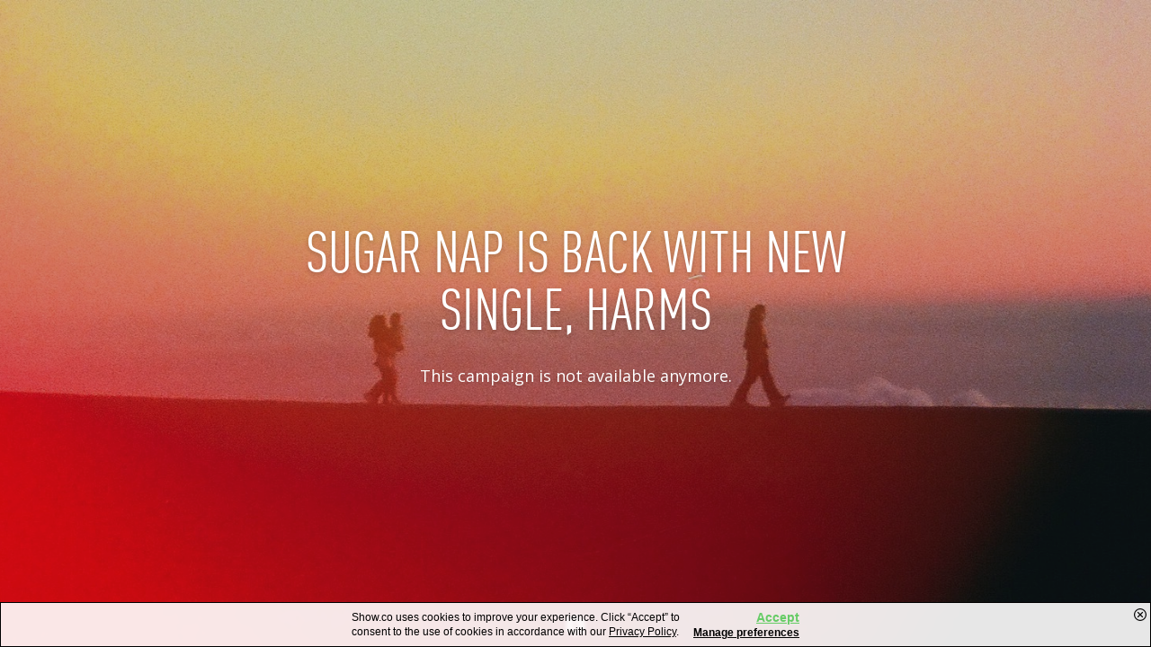

--- FILE ---
content_type: text/html; charset=utf-8
request_url: https://show.co/social-unlock/0Lm1WmX73jwj7SYUjchnAy
body_size: 4648
content:
<!doctype html><html><head><title>Sugar Nap Is Back With New Single, Harms</title><meta charset="utf-8"><meta http-equiv="X-UA-Compatible" content="IE=edge"><meta name="viewport" content="width=device-width,initial-scale=1,maximum-scale=1,user-scalable=no,minimal-ui"/><meta name="description" content="Stream the first Sugar Nap single of 2022. Written on a remote beach in the far corner of Washington&#39;s Olympic Peninsula: &quot;Harms&quot;"/><meta property="twitter:site" content="showdotco"/><meta property="twitter:title" content="Sugar Nap Is Back With New Single, Harms"/><meta property="twitter:description" content="Stream the first Sugar Nap single of 2022. Written on a remote beach in the far corner of Washington&#39;s Olympic Peninsula: &quot;Harms&quot;"/><meta property="twitter:image" content="https:&#x2F;&#x2F;media.show.co&#x2F;images&#x2F;0Lm1WmX73jwj7SYUjchnAy:5HJcj5SfBSb5Adu2aPE8Fa?w&#x3D;600&amp;h&#x3D;600&amp;fit&#x3D;crop"/><meta property="twitter:card" content="summary_large_image"/><meta property="fb:app_id" content="661490560572581"/><meta property="og:title" content="Sugar Nap Is Back With New Single, Harms"/><meta property="og:description" content="Stream the first Sugar Nap single of 2022. Written on a remote beach in the far corner of Washington&#39;s Olympic Peninsula: &quot;Harms&quot;"/><meta property="og:image" content="https:&#x2F;&#x2F;media.show.co&#x2F;images&#x2F;0Lm1WmX73jwj7SYUjchnAy:5HJcj5SfBSb5Adu2aPE8Fa?w&#x3D;600&amp;h&#x3D;600&amp;fit&#x3D;crop"/><meta property="og:url" content="https:&#x2F;&#x2F;show.co&#x2F;social-unlock&#x2F;0Lm1WmX73jwj7SYUjchnAy"/><link rel="canonical" href="https:&#x2F;&#x2F;show.co&#x2F;social-unlock&#x2F;0Lm1WmX73jwj7SYUjchnAy"><link rel="apple-touch-icon" sizes="180x180" href="https:&#x2F;&#x2F;media.show.co&#x2F;images&#x2F;0Lm1WmX73jwj7SYUjchnAy:5HJcj5SfBSb5Adu2aPE8Fa?fit=crop&w=180&h=180"><link rel="icon" sizes="152x152" href="https:&#x2F;&#x2F;media.show.co&#x2F;images&#x2F;0Lm1WmX73jwj7SYUjchnAy:5HJcj5SfBSb5Adu2aPE8Fa?fit=crop&w=152&h=152"><link rel="icon" sizes="32x32" href="https:&#x2F;&#x2F;media.show.co&#x2F;images&#x2F;0Lm1WmX73jwj7SYUjchnAy:5HJcj5SfBSb5Adu2aPE8Fa?fit=crop&w=32&h=32"><script id="show-config" type="application/json">{"api":{"url":"https://api.show.co"},"presave":{"auth-url":"https://api.show.co"},"analytics":{"url":"https://analytics.show.co"},"twitter":{"site":"showdotco"},"facebook":{"applicationId":"661490560572581"},"spotify":{"clientId":"b360841f50e14847bb047246df46983d"},"soundcloud":{"clientId":"45fcde843a92d1fa41c22ba525d0248c"},"google":{"clientId":"328782684049-p7c6ea34k9j5ia85ekhrqf265191harm.apps.googleusercontent.com"},"env":"production","url":"https://show.co","oauth":{"callback":"/api/oauth/callback"},"rollbar":{"accessToken":"20f0dd7445aa42238dee6f6c2aa9d786"},"cdn-url":"https://dcxytnb1cgejb.cloudfront.net","backstage-url":"https://backstage.show.co","retargeting-pixel-url":"https://pixel.show.co","tracking":{"foundee":{"pixelUrl":"https://found.ee/dmp/pixel.js"}},"id":"0Lm1WmX73jwj7SYUjchnAy"}</script><script id="show-campaign-data" type="application/json">{"alias":"c2uozJp","id":"0Lm1WmX73jwj7SYUjchnAy","status":"inactive","type":"social-unlock","description":"Stream the first Sugar Nap single of 2022. Written on a remote beach in the far corner of Washington's Olympic Peninsula: \"Harms\"","analytics":{"retargeting_pixels":[],"retargeting_pixel":null,"privacy_policy_url":null,"google_analytics_id":null,"foundee_pixel_id":"bba22429-f54a-4ad6-8023-150000421959"},"title":"Sugar Nap Is Back With New Single, Harms","image":"https://media.show.co/images/0Lm1WmX73jwj7SYUjchnAy:5HJcj5SfBSb5Adu2aPE8Fa","updated":"2022-02-18T21:06:41Z","language":"en","created":"2022-01-22T21:50:19Z","published":"2022-01-27T06:24:02Z","style":{"background":{"image":"https://media.show.co/images/0Lm1WmX73jwj7SYUjchnAy:25VDh3mTl7EVAM2hgPVSEV","blur":0},"theme":"dark"},"unlockable":{"message":"Thank you for saving and streaming Harms!","type":"message"},"unlocker":{"type":"spotify-save","spotify":{"name":"Harms","uri":"spotify:album:5vQwA2evYsJrc4Y0kIscSu","release_date":null,"follow_artists":true,"upc":null},"contest_terms_url":null,"email_fallback":true,"pp_url":null}}</script><script>
    (function () {
        var config = JSON.parse(document.getElementById('show-config').textContent);
        window._rollbarConfig = {
            accessToken: config.rollbar.accessToken,
            captureUncaught: true,
            verbose: false,
            ignoredMessages: [],
            maxItems: 15,
            itemsPerMinute: 5,
            payload: { environment: config.env },
            checkIgnore: function (isUncaught, args, payload) {
                var dev = config.env === 'development' || config.env === 'testing';
                if (dev) { console.warn('Rollbar', args, payload); }
                return dev;
            }
        };
    }());
    // Rollbar Snippet
    !function(r){var e={};function o(n){if(e[n])return e[n].exports;var t=e[n]={i:n,l:!1,exports:{}};return r[n].call(t.exports,t,t.exports,o),t.l=!0,t.exports}o.m=r,o.c=e,o.d=function(r,e,n){o.o(r,e)||Object.defineProperty(r,e,{enumerable:!0,get:n})},o.r=function(r){"undefined"!=typeof Symbol&&Symbol.toStringTag&&Object.defineProperty(r,Symbol.toStringTag,{value:"Module"}),Object.defineProperty(r,"__esModule",{value:!0})},o.t=function(r,e){if(1&e&&(r=o(r)),8&e)return r;if(4&e&&"object"==typeof r&&r&&r.__esModule)return r;var n=Object.create(null);if(o.r(n),Object.defineProperty(n,"default",{enumerable:!0,value:r}),2&e&&"string"!=typeof r)for(var t in r)o.d(n,t,function(e){return r[e]}.bind(null,t));return n},o.n=function(r){var e=r&&r.__esModule?function(){return r.default}:function(){return r};return o.d(e,"a",e),e},o.o=function(r,e){return Object.prototype.hasOwnProperty.call(r,e)},o.p="",o(o.s=0)}([function(r,e,o){"use strict";var n=o(1),t=o(5);_rollbarConfig=_rollbarConfig||{},_rollbarConfig.rollbarJsUrl=_rollbarConfig.rollbarJsUrl||"https://cdn.rollbar.com/rollbarjs/refs/tags/v2.26.1/rollbar.min.js",_rollbarConfig.async=void 0===_rollbarConfig.async||_rollbarConfig.async;var a=n.setupShim(window,_rollbarConfig),l=t(_rollbarConfig);window.rollbar=n.Rollbar,a.loadFull(window,document,!_rollbarConfig.async,_rollbarConfig,l)},function(r,e,o){"use strict";var n=o(2),t=o(3);function a(r){return function(){try{return r.apply(this,arguments)}catch(r){try{console.error("[Rollbar]: Internal error",r)}catch(r){}}}}var l=0;function i(r,e){this.options=r,this._rollbarOldOnError=null;var o=l++;this.shimId=function(){return o},"undefined"!=typeof window&&window._rollbarShims&&(window._rollbarShims[o]={handler:e,messages:[]})}var s=o(4),d=function(r,e){return new i(r,e)},c=function(r){return new s(d,r)};function u(r){return a((function(){var e=this,o=Array.prototype.slice.call(arguments,0),n={shim:e,method:r,args:o,ts:new Date};window._rollbarShims[this.shimId()].messages.push(n)}))}i.prototype.loadFull=function(r,e,o,n,t){var l=!1,i=e.createElement("script"),s=e.getElementsByTagName("script")[0],d=s.parentNode;i.crossOrigin="",i.src=n.rollbarJsUrl,o||(i.async=!0),i.onload=i.onreadystatechange=a((function(){if(!(l||this.readyState&&"loaded"!==this.readyState&&"complete"!==this.readyState)){i.onload=i.onreadystatechange=null;try{d.removeChild(i)}catch(r){}l=!0,function(){var e;if(void 0===r._rollbarDidLoad){e=new Error("rollbar.js did not load");for(var o,n,a,l,i=0;o=r._rollbarShims[i++];)for(o=o.messages||[];n=o.shift();)for(a=n.args||[],i=0;i<a.length;++i)if("function"==typeof(l=a[i])){l(e);break}}"function"==typeof t&&t(e)}()}})),d.insertBefore(i,s)},i.prototype.wrap=function(r,e,o){try{var n;if(n="function"==typeof e?e:function(){return e||{}},"function"!=typeof r)return r;if(r._isWrap)return r;if(!r._rollbar_wrapped&&(r._rollbar_wrapped=function(){o&&"function"==typeof o&&o.apply(this,arguments);try{return r.apply(this,arguments)}catch(o){var e=o;throw e&&("string"==typeof e&&(e=new String(e)),e._rollbarContext=n()||{},e._rollbarContext._wrappedSource=r.toString(),window._rollbarWrappedError=e),e}},r._rollbar_wrapped._isWrap=!0,r.hasOwnProperty))for(var t in r)r.hasOwnProperty(t)&&(r._rollbar_wrapped[t]=r[t]);return r._rollbar_wrapped}catch(e){return r}};for(var p="log,debug,info,warn,warning,error,critical,global,configure,handleUncaughtException,handleAnonymousErrors,handleUnhandledRejection,captureEvent,captureDomContentLoaded,captureLoad".split(","),f=0;f<p.length;++f)i.prototype[p[f]]=u(p[f]);r.exports={setupShim:function(r,e){if(r){var o=e.globalAlias||"Rollbar";if("object"==typeof r[o])return r[o];r._rollbarShims={},r._rollbarWrappedError=null;var l=new c(e);return a((function(){e.captureUncaught&&(l._rollbarOldOnError=r.onerror,n.captureUncaughtExceptions(r,l,!0),e.wrapGlobalEventHandlers&&t(r,l,!0)),e.captureUnhandledRejections&&n.captureUnhandledRejections(r,l,!0);var a=e.autoInstrument;return!1!==e.enabled&&(void 0===a||!0===a||function(r){return!("object"!=typeof r||void 0!==r.page&&!r.page)}(a))&&r.addEventListener&&(r.addEventListener("load",l.captureLoad.bind(l)),r.addEventListener("DOMContentLoaded",l.captureDomContentLoaded.bind(l))),r[o]=l,l}))()}},Rollbar:c}},function(r,e,o){"use strict";function n(r,e,o,n){r._rollbarWrappedError&&(n[4]||(n[4]=r._rollbarWrappedError),n[5]||(n[5]=r._rollbarWrappedError._rollbarContext),r._rollbarWrappedError=null);var t=e.handleUncaughtException.apply(e,n);o&&o.apply(r,n),"anonymous"===t&&(e.anonymousErrorsPending+=1)}r.exports={captureUncaughtExceptions:function(r,e,o){if(r){var t;if("function"==typeof e._rollbarOldOnError)t=e._rollbarOldOnError;else if(r.onerror){for(t=r.onerror;t._rollbarOldOnError;)t=t._rollbarOldOnError;e._rollbarOldOnError=t}e.handleAnonymousErrors();var a=function(){var o=Array.prototype.slice.call(arguments,0);n(r,e,t,o)};o&&(a._rollbarOldOnError=t),r.onerror=a}},captureUnhandledRejections:function(r,e,o){if(r){"function"==typeof r._rollbarURH&&r._rollbarURH.belongsToShim&&r.removeEventListener("unhandledrejection",r._rollbarURH);var n=function(r){var o,n,t;try{o=r.reason}catch(r){o=void 0}try{n=r.promise}catch(r){n="[unhandledrejection] error getting `promise` from event"}try{t=r.detail,!o&&t&&(o=t.reason,n=t.promise)}catch(r){}o||(o="[unhandledrejection] error getting `reason` from event"),e&&e.handleUnhandledRejection&&e.handleUnhandledRejection(o,n)};n.belongsToShim=o,r._rollbarURH=n,r.addEventListener("unhandledrejection",n)}}}},function(r,e,o){"use strict";function n(r,e,o){if(e.hasOwnProperty&&e.hasOwnProperty("addEventListener")){for(var n=e.addEventListener;n._rollbarOldAdd&&n.belongsToShim;)n=n._rollbarOldAdd;var t=function(e,o,t){n.call(this,e,r.wrap(o),t)};t._rollbarOldAdd=n,t.belongsToShim=o,e.addEventListener=t;for(var a=e.removeEventListener;a._rollbarOldRemove&&a.belongsToShim;)a=a._rollbarOldRemove;var l=function(r,e,o){a.call(this,r,e&&e._rollbar_wrapped||e,o)};l._rollbarOldRemove=a,l.belongsToShim=o,e.removeEventListener=l}}r.exports=function(r,e,o){if(r){var t,a,l="EventTarget,Window,Node,ApplicationCache,AudioTrackList,ChannelMergerNode,CryptoOperation,EventSource,FileReader,HTMLUnknownElement,IDBDatabase,IDBRequest,IDBTransaction,KeyOperation,MediaController,MessagePort,ModalWindow,Notification,SVGElementInstance,Screen,TextTrack,TextTrackCue,TextTrackList,WebSocket,WebSocketWorker,Worker,XMLHttpRequest,XMLHttpRequestEventTarget,XMLHttpRequestUpload".split(",");for(t=0;t<l.length;++t)r[a=l[t]]&&r[a].prototype&&n(e,r[a].prototype,o)}}},function(r,e,o){"use strict";function n(r,e){this.impl=r(e,this),this.options=e,function(r){for(var e=function(r){return function(){var e=Array.prototype.slice.call(arguments,0);if(this.impl[r])return this.impl[r].apply(this.impl,e)}},o="log,debug,info,warn,warning,error,critical,global,configure,handleUncaughtException,handleAnonymousErrors,handleUnhandledRejection,_createItem,wrap,loadFull,shimId,captureEvent,captureDomContentLoaded,captureLoad".split(","),n=0;n<o.length;n++)r[o[n]]=e(o[n])}(n.prototype)}n.prototype._swapAndProcessMessages=function(r,e){var o,n,t;for(this.impl=r(this.options);o=e.shift();)n=o.method,t=o.args,this[n]&&"function"==typeof this[n]&&("captureDomContentLoaded"===n||"captureLoad"===n?this[n].apply(this,[t[0],o.ts]):this[n].apply(this,t));return this},r.exports=n},function(r,e,o){"use strict";r.exports=function(r){return function(e){if(!e&&!window._rollbarInitialized){for(var o,n,t=(r=r||{}).globalAlias||"Rollbar",a=window.rollbar,l=function(r){return new a(r)},i=0;o=window._rollbarShims[i++];)n||(n=o.handler),o.handler._swapAndProcessMessages(l,o.messages);window[t]=n,window._rollbarInitialized=!0}}}}]);
    // End Rollbar Snippet
    </script>
</head><body><!--[if lte IE 9]>
      <p class="browsehappy">You are using an <strong>outdated</strong> browser. Please <a href="http://browsehappy.com/">upgrade your browser</a> to improve your experience.</p>
    <![endif]--><div id="app"></div><div id="tracking-app"></div><link href="//fonts.googleapis.com/css?family=Open+Sans:300,400,700" rel="stylesheet"><script src="https:&#x2F;&#x2F;dcxytnb1cgejb.cloudfront.net/js/tracking-vendors.f7927902.js"></script><script src="https:&#x2F;&#x2F;dcxytnb1cgejb.cloudfront.net/js/tracking.6127c9ac.js"></script><script src="https:&#x2F;&#x2F;dcxytnb1cgejb.cloudfront.net/js/social-unlock-vendors.711843e0.js"></script><script src="https:&#x2F;&#x2F;dcxytnb1cgejb.cloudfront.net/js/social-unlock.6127c9ac.js"></script></body></html>